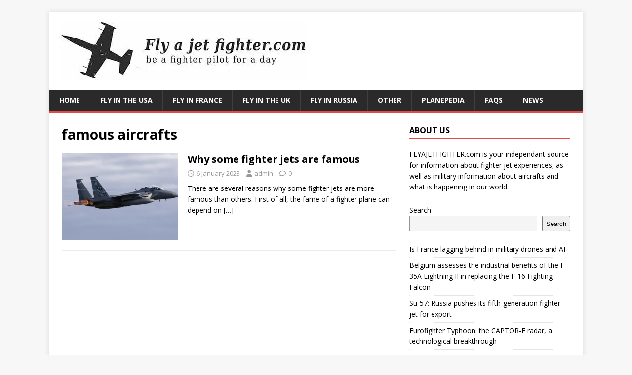

--- FILE ---
content_type: text/html; charset=UTF-8
request_url: https://www.flyajetfighter.com/tag/famous-aircrafts/
body_size: 10103
content:
<!DOCTYPE html>
<html class="no-js" lang="en-US">
<head>
	<script async src="https://pagead2.googlesyndication.com/pagead/js/adsbygoogle.js?client=ca-pub-0339265344762775"
     crossorigin="anonymous"></script>
<meta charset="UTF-8">
<meta name="viewport" content="width=device-width, initial-scale=1.0">
<link rel="profile" href="http://gmpg.org/xfn/11" />
<meta name='robots' content='index, follow, max-image-preview:large, max-snippet:-1, max-video-preview:-1' />
	<style>img:is([sizes="auto" i], [sizes^="auto," i]) { contain-intrinsic-size: 3000px 1500px }</style>
	
	<!-- This site is optimized with the Yoast SEO plugin v26.3 - https://yoast.com/wordpress/plugins/seo/ -->
	<title>famous aircrafts Archives - Fly a jet fighter</title>
	<link rel="canonical" href="https://www.flyajetfighter.com/tag/famous-aircrafts/" />
	<meta property="og:locale" content="en_US" />
	<meta property="og:type" content="article" />
	<meta property="og:title" content="famous aircrafts Archives - Fly a jet fighter" />
	<meta property="og:url" content="https://www.flyajetfighter.com/tag/famous-aircrafts/" />
	<meta property="og:site_name" content="Fly a jet fighter" />
	<meta name="twitter:card" content="summary_large_image" />
	<script type="application/ld+json" class="yoast-schema-graph">{"@context":"https://schema.org","@graph":[{"@type":"CollectionPage","@id":"https://www.flyajetfighter.com/tag/famous-aircrafts/","url":"https://www.flyajetfighter.com/tag/famous-aircrafts/","name":"famous aircrafts Archives - Fly a jet fighter","isPartOf":{"@id":"https://www.flyajetfighter.com/#website"},"primaryImageOfPage":{"@id":"https://www.flyajetfighter.com/tag/famous-aircrafts/#primaryimage"},"image":{"@id":"https://www.flyajetfighter.com/tag/famous-aircrafts/#primaryimage"},"thumbnailUrl":"https://i0.wp.com/www.flyajetfighter.com/wp-content/uploads/2022/09/f-15-fighter-jet.jpg?fit=2025%2C1266&ssl=1","breadcrumb":{"@id":"https://www.flyajetfighter.com/tag/famous-aircrafts/#breadcrumb"},"inLanguage":"en-US"},{"@type":"ImageObject","inLanguage":"en-US","@id":"https://www.flyajetfighter.com/tag/famous-aircrafts/#primaryimage","url":"https://i0.wp.com/www.flyajetfighter.com/wp-content/uploads/2022/09/f-15-fighter-jet.jpg?fit=2025%2C1266&ssl=1","contentUrl":"https://i0.wp.com/www.flyajetfighter.com/wp-content/uploads/2022/09/f-15-fighter-jet.jpg?fit=2025%2C1266&ssl=1","width":2025,"height":1266,"caption":"F-15"},{"@type":"BreadcrumbList","@id":"https://www.flyajetfighter.com/tag/famous-aircrafts/#breadcrumb","itemListElement":[{"@type":"ListItem","position":1,"name":"Home","item":"https://www.flyajetfighter.com/"},{"@type":"ListItem","position":2,"name":"famous aircrafts"}]},{"@type":"WebSite","@id":"https://www.flyajetfighter.com/#website","url":"https://www.flyajetfighter.com/","name":"Fly a jet fighter","description":"Be a fighter pilot for a day","publisher":{"@id":"https://www.flyajetfighter.com/#organization"},"potentialAction":[{"@type":"SearchAction","target":{"@type":"EntryPoint","urlTemplate":"https://www.flyajetfighter.com/?s={search_term_string}"},"query-input":{"@type":"PropertyValueSpecification","valueRequired":true,"valueName":"search_term_string"}}],"inLanguage":"en-US"},{"@type":"Organization","@id":"https://www.flyajetfighter.com/#organization","name":"Fly a Jet Fighter","url":"https://www.flyajetfighter.com/","logo":{"@type":"ImageObject","inLanguage":"en-US","@id":"https://www.flyajetfighter.com/#/schema/logo/image/","url":"http://i1.wp.com/www.flyajetfighter.com/wp-content/uploads/2017/11/flyajetfighter_logo.jpg?resize=1572%2C350","contentUrl":"http://i1.wp.com/www.flyajetfighter.com/wp-content/uploads/2017/11/flyajetfighter_logo.jpg?resize=1572%2C350","width":1572,"height":350,"caption":"Fly a Jet Fighter"},"image":{"@id":"https://www.flyajetfighter.com/#/schema/logo/image/"},"sameAs":["https://www.facebook.com/JetFighterRide"]}]}</script>
	<!-- / Yoast SEO plugin. -->


<link rel='dns-prefetch' href='//secure.gravatar.com' />
<link rel='dns-prefetch' href='//stats.wp.com' />
<link rel='dns-prefetch' href='//fonts.googleapis.com' />
<link rel='dns-prefetch' href='//v0.wordpress.com' />
<link rel='preconnect' href='//i0.wp.com' />
<link rel="alternate" type="application/rss+xml" title="Fly a jet fighter &raquo; Feed" href="https://www.flyajetfighter.com/feed/" />
<link rel="alternate" type="application/rss+xml" title="Fly a jet fighter &raquo; Comments Feed" href="https://www.flyajetfighter.com/comments/feed/" />
<link rel="alternate" type="application/rss+xml" title="Fly a jet fighter &raquo; famous aircrafts Tag Feed" href="https://www.flyajetfighter.com/tag/famous-aircrafts/feed/" />
<script type="text/javascript">
/* <![CDATA[ */
window._wpemojiSettings = {"baseUrl":"https:\/\/s.w.org\/images\/core\/emoji\/16.0.1\/72x72\/","ext":".png","svgUrl":"https:\/\/s.w.org\/images\/core\/emoji\/16.0.1\/svg\/","svgExt":".svg","source":{"concatemoji":"https:\/\/www.flyajetfighter.com\/wp-includes\/js\/wp-emoji-release.min.js?ver=6.8.3"}};
/*! This file is auto-generated */
!function(s,n){var o,i,e;function c(e){try{var t={supportTests:e,timestamp:(new Date).valueOf()};sessionStorage.setItem(o,JSON.stringify(t))}catch(e){}}function p(e,t,n){e.clearRect(0,0,e.canvas.width,e.canvas.height),e.fillText(t,0,0);var t=new Uint32Array(e.getImageData(0,0,e.canvas.width,e.canvas.height).data),a=(e.clearRect(0,0,e.canvas.width,e.canvas.height),e.fillText(n,0,0),new Uint32Array(e.getImageData(0,0,e.canvas.width,e.canvas.height).data));return t.every(function(e,t){return e===a[t]})}function u(e,t){e.clearRect(0,0,e.canvas.width,e.canvas.height),e.fillText(t,0,0);for(var n=e.getImageData(16,16,1,1),a=0;a<n.data.length;a++)if(0!==n.data[a])return!1;return!0}function f(e,t,n,a){switch(t){case"flag":return n(e,"\ud83c\udff3\ufe0f\u200d\u26a7\ufe0f","\ud83c\udff3\ufe0f\u200b\u26a7\ufe0f")?!1:!n(e,"\ud83c\udde8\ud83c\uddf6","\ud83c\udde8\u200b\ud83c\uddf6")&&!n(e,"\ud83c\udff4\udb40\udc67\udb40\udc62\udb40\udc65\udb40\udc6e\udb40\udc67\udb40\udc7f","\ud83c\udff4\u200b\udb40\udc67\u200b\udb40\udc62\u200b\udb40\udc65\u200b\udb40\udc6e\u200b\udb40\udc67\u200b\udb40\udc7f");case"emoji":return!a(e,"\ud83e\udedf")}return!1}function g(e,t,n,a){var r="undefined"!=typeof WorkerGlobalScope&&self instanceof WorkerGlobalScope?new OffscreenCanvas(300,150):s.createElement("canvas"),o=r.getContext("2d",{willReadFrequently:!0}),i=(o.textBaseline="top",o.font="600 32px Arial",{});return e.forEach(function(e){i[e]=t(o,e,n,a)}),i}function t(e){var t=s.createElement("script");t.src=e,t.defer=!0,s.head.appendChild(t)}"undefined"!=typeof Promise&&(o="wpEmojiSettingsSupports",i=["flag","emoji"],n.supports={everything:!0,everythingExceptFlag:!0},e=new Promise(function(e){s.addEventListener("DOMContentLoaded",e,{once:!0})}),new Promise(function(t){var n=function(){try{var e=JSON.parse(sessionStorage.getItem(o));if("object"==typeof e&&"number"==typeof e.timestamp&&(new Date).valueOf()<e.timestamp+604800&&"object"==typeof e.supportTests)return e.supportTests}catch(e){}return null}();if(!n){if("undefined"!=typeof Worker&&"undefined"!=typeof OffscreenCanvas&&"undefined"!=typeof URL&&URL.createObjectURL&&"undefined"!=typeof Blob)try{var e="postMessage("+g.toString()+"("+[JSON.stringify(i),f.toString(),p.toString(),u.toString()].join(",")+"));",a=new Blob([e],{type:"text/javascript"}),r=new Worker(URL.createObjectURL(a),{name:"wpTestEmojiSupports"});return void(r.onmessage=function(e){c(n=e.data),r.terminate(),t(n)})}catch(e){}c(n=g(i,f,p,u))}t(n)}).then(function(e){for(var t in e)n.supports[t]=e[t],n.supports.everything=n.supports.everything&&n.supports[t],"flag"!==t&&(n.supports.everythingExceptFlag=n.supports.everythingExceptFlag&&n.supports[t]);n.supports.everythingExceptFlag=n.supports.everythingExceptFlag&&!n.supports.flag,n.DOMReady=!1,n.readyCallback=function(){n.DOMReady=!0}}).then(function(){return e}).then(function(){var e;n.supports.everything||(n.readyCallback(),(e=n.source||{}).concatemoji?t(e.concatemoji):e.wpemoji&&e.twemoji&&(t(e.twemoji),t(e.wpemoji)))}))}((window,document),window._wpemojiSettings);
/* ]]> */
</script>
<style id='wp-emoji-styles-inline-css' type='text/css'>

	img.wp-smiley, img.emoji {
		display: inline !important;
		border: none !important;
		box-shadow: none !important;
		height: 1em !important;
		width: 1em !important;
		margin: 0 0.07em !important;
		vertical-align: -0.1em !important;
		background: none !important;
		padding: 0 !important;
	}
</style>
<link rel='stylesheet' id='wp-block-library-css' href='https://www.flyajetfighter.com/wp-includes/css/dist/block-library/style.min.css?ver=6.8.3' type='text/css' media='all' />
<style id='classic-theme-styles-inline-css' type='text/css'>
/*! This file is auto-generated */
.wp-block-button__link{color:#fff;background-color:#32373c;border-radius:9999px;box-shadow:none;text-decoration:none;padding:calc(.667em + 2px) calc(1.333em + 2px);font-size:1.125em}.wp-block-file__button{background:#32373c;color:#fff;text-decoration:none}
</style>
<link rel='stylesheet' id='wp-components-css' href='https://www.flyajetfighter.com/wp-includes/css/dist/components/style.min.css?ver=6.8.3' type='text/css' media='all' />
<link rel='stylesheet' id='wp-preferences-css' href='https://www.flyajetfighter.com/wp-includes/css/dist/preferences/style.min.css?ver=6.8.3' type='text/css' media='all' />
<link rel='stylesheet' id='wp-block-editor-css' href='https://www.flyajetfighter.com/wp-includes/css/dist/block-editor/style.min.css?ver=6.8.3' type='text/css' media='all' />
<link rel='stylesheet' id='wp-reusable-blocks-css' href='https://www.flyajetfighter.com/wp-includes/css/dist/reusable-blocks/style.min.css?ver=6.8.3' type='text/css' media='all' />
<link rel='stylesheet' id='wp-patterns-css' href='https://www.flyajetfighter.com/wp-includes/css/dist/patterns/style.min.css?ver=6.8.3' type='text/css' media='all' />
<link rel='stylesheet' id='wp-editor-css' href='https://www.flyajetfighter.com/wp-includes/css/dist/editor/style.min.css?ver=6.8.3' type='text/css' media='all' />
<link rel='stylesheet' id='sld_block-cgb-style-css-css' href='https://www.flyajetfighter.com/wp-content/plugins/simple-link-directory/gutenberg/sld-block/dist/blocks.style.build.css?ver=6.8.3' type='text/css' media='all' />
<style id='global-styles-inline-css' type='text/css'>
:root{--wp--preset--aspect-ratio--square: 1;--wp--preset--aspect-ratio--4-3: 4/3;--wp--preset--aspect-ratio--3-4: 3/4;--wp--preset--aspect-ratio--3-2: 3/2;--wp--preset--aspect-ratio--2-3: 2/3;--wp--preset--aspect-ratio--16-9: 16/9;--wp--preset--aspect-ratio--9-16: 9/16;--wp--preset--color--black: #000000;--wp--preset--color--cyan-bluish-gray: #abb8c3;--wp--preset--color--white: #ffffff;--wp--preset--color--pale-pink: #f78da7;--wp--preset--color--vivid-red: #cf2e2e;--wp--preset--color--luminous-vivid-orange: #ff6900;--wp--preset--color--luminous-vivid-amber: #fcb900;--wp--preset--color--light-green-cyan: #7bdcb5;--wp--preset--color--vivid-green-cyan: #00d084;--wp--preset--color--pale-cyan-blue: #8ed1fc;--wp--preset--color--vivid-cyan-blue: #0693e3;--wp--preset--color--vivid-purple: #9b51e0;--wp--preset--gradient--vivid-cyan-blue-to-vivid-purple: linear-gradient(135deg,rgba(6,147,227,1) 0%,rgb(155,81,224) 100%);--wp--preset--gradient--light-green-cyan-to-vivid-green-cyan: linear-gradient(135deg,rgb(122,220,180) 0%,rgb(0,208,130) 100%);--wp--preset--gradient--luminous-vivid-amber-to-luminous-vivid-orange: linear-gradient(135deg,rgba(252,185,0,1) 0%,rgba(255,105,0,1) 100%);--wp--preset--gradient--luminous-vivid-orange-to-vivid-red: linear-gradient(135deg,rgba(255,105,0,1) 0%,rgb(207,46,46) 100%);--wp--preset--gradient--very-light-gray-to-cyan-bluish-gray: linear-gradient(135deg,rgb(238,238,238) 0%,rgb(169,184,195) 100%);--wp--preset--gradient--cool-to-warm-spectrum: linear-gradient(135deg,rgb(74,234,220) 0%,rgb(151,120,209) 20%,rgb(207,42,186) 40%,rgb(238,44,130) 60%,rgb(251,105,98) 80%,rgb(254,248,76) 100%);--wp--preset--gradient--blush-light-purple: linear-gradient(135deg,rgb(255,206,236) 0%,rgb(152,150,240) 100%);--wp--preset--gradient--blush-bordeaux: linear-gradient(135deg,rgb(254,205,165) 0%,rgb(254,45,45) 50%,rgb(107,0,62) 100%);--wp--preset--gradient--luminous-dusk: linear-gradient(135deg,rgb(255,203,112) 0%,rgb(199,81,192) 50%,rgb(65,88,208) 100%);--wp--preset--gradient--pale-ocean: linear-gradient(135deg,rgb(255,245,203) 0%,rgb(182,227,212) 50%,rgb(51,167,181) 100%);--wp--preset--gradient--electric-grass: linear-gradient(135deg,rgb(202,248,128) 0%,rgb(113,206,126) 100%);--wp--preset--gradient--midnight: linear-gradient(135deg,rgb(2,3,129) 0%,rgb(40,116,252) 100%);--wp--preset--font-size--small: 13px;--wp--preset--font-size--medium: 20px;--wp--preset--font-size--large: 36px;--wp--preset--font-size--x-large: 42px;--wp--preset--spacing--20: 0.44rem;--wp--preset--spacing--30: 0.67rem;--wp--preset--spacing--40: 1rem;--wp--preset--spacing--50: 1.5rem;--wp--preset--spacing--60: 2.25rem;--wp--preset--spacing--70: 3.38rem;--wp--preset--spacing--80: 5.06rem;--wp--preset--shadow--natural: 6px 6px 9px rgba(0, 0, 0, 0.2);--wp--preset--shadow--deep: 12px 12px 50px rgba(0, 0, 0, 0.4);--wp--preset--shadow--sharp: 6px 6px 0px rgba(0, 0, 0, 0.2);--wp--preset--shadow--outlined: 6px 6px 0px -3px rgba(255, 255, 255, 1), 6px 6px rgba(0, 0, 0, 1);--wp--preset--shadow--crisp: 6px 6px 0px rgba(0, 0, 0, 1);}:where(.is-layout-flex){gap: 0.5em;}:where(.is-layout-grid){gap: 0.5em;}body .is-layout-flex{display: flex;}.is-layout-flex{flex-wrap: wrap;align-items: center;}.is-layout-flex > :is(*, div){margin: 0;}body .is-layout-grid{display: grid;}.is-layout-grid > :is(*, div){margin: 0;}:where(.wp-block-columns.is-layout-flex){gap: 2em;}:where(.wp-block-columns.is-layout-grid){gap: 2em;}:where(.wp-block-post-template.is-layout-flex){gap: 1.25em;}:where(.wp-block-post-template.is-layout-grid){gap: 1.25em;}.has-black-color{color: var(--wp--preset--color--black) !important;}.has-cyan-bluish-gray-color{color: var(--wp--preset--color--cyan-bluish-gray) !important;}.has-white-color{color: var(--wp--preset--color--white) !important;}.has-pale-pink-color{color: var(--wp--preset--color--pale-pink) !important;}.has-vivid-red-color{color: var(--wp--preset--color--vivid-red) !important;}.has-luminous-vivid-orange-color{color: var(--wp--preset--color--luminous-vivid-orange) !important;}.has-luminous-vivid-amber-color{color: var(--wp--preset--color--luminous-vivid-amber) !important;}.has-light-green-cyan-color{color: var(--wp--preset--color--light-green-cyan) !important;}.has-vivid-green-cyan-color{color: var(--wp--preset--color--vivid-green-cyan) !important;}.has-pale-cyan-blue-color{color: var(--wp--preset--color--pale-cyan-blue) !important;}.has-vivid-cyan-blue-color{color: var(--wp--preset--color--vivid-cyan-blue) !important;}.has-vivid-purple-color{color: var(--wp--preset--color--vivid-purple) !important;}.has-black-background-color{background-color: var(--wp--preset--color--black) !important;}.has-cyan-bluish-gray-background-color{background-color: var(--wp--preset--color--cyan-bluish-gray) !important;}.has-white-background-color{background-color: var(--wp--preset--color--white) !important;}.has-pale-pink-background-color{background-color: var(--wp--preset--color--pale-pink) !important;}.has-vivid-red-background-color{background-color: var(--wp--preset--color--vivid-red) !important;}.has-luminous-vivid-orange-background-color{background-color: var(--wp--preset--color--luminous-vivid-orange) !important;}.has-luminous-vivid-amber-background-color{background-color: var(--wp--preset--color--luminous-vivid-amber) !important;}.has-light-green-cyan-background-color{background-color: var(--wp--preset--color--light-green-cyan) !important;}.has-vivid-green-cyan-background-color{background-color: var(--wp--preset--color--vivid-green-cyan) !important;}.has-pale-cyan-blue-background-color{background-color: var(--wp--preset--color--pale-cyan-blue) !important;}.has-vivid-cyan-blue-background-color{background-color: var(--wp--preset--color--vivid-cyan-blue) !important;}.has-vivid-purple-background-color{background-color: var(--wp--preset--color--vivid-purple) !important;}.has-black-border-color{border-color: var(--wp--preset--color--black) !important;}.has-cyan-bluish-gray-border-color{border-color: var(--wp--preset--color--cyan-bluish-gray) !important;}.has-white-border-color{border-color: var(--wp--preset--color--white) !important;}.has-pale-pink-border-color{border-color: var(--wp--preset--color--pale-pink) !important;}.has-vivid-red-border-color{border-color: var(--wp--preset--color--vivid-red) !important;}.has-luminous-vivid-orange-border-color{border-color: var(--wp--preset--color--luminous-vivid-orange) !important;}.has-luminous-vivid-amber-border-color{border-color: var(--wp--preset--color--luminous-vivid-amber) !important;}.has-light-green-cyan-border-color{border-color: var(--wp--preset--color--light-green-cyan) !important;}.has-vivid-green-cyan-border-color{border-color: var(--wp--preset--color--vivid-green-cyan) !important;}.has-pale-cyan-blue-border-color{border-color: var(--wp--preset--color--pale-cyan-blue) !important;}.has-vivid-cyan-blue-border-color{border-color: var(--wp--preset--color--vivid-cyan-blue) !important;}.has-vivid-purple-border-color{border-color: var(--wp--preset--color--vivid-purple) !important;}.has-vivid-cyan-blue-to-vivid-purple-gradient-background{background: var(--wp--preset--gradient--vivid-cyan-blue-to-vivid-purple) !important;}.has-light-green-cyan-to-vivid-green-cyan-gradient-background{background: var(--wp--preset--gradient--light-green-cyan-to-vivid-green-cyan) !important;}.has-luminous-vivid-amber-to-luminous-vivid-orange-gradient-background{background: var(--wp--preset--gradient--luminous-vivid-amber-to-luminous-vivid-orange) !important;}.has-luminous-vivid-orange-to-vivid-red-gradient-background{background: var(--wp--preset--gradient--luminous-vivid-orange-to-vivid-red) !important;}.has-very-light-gray-to-cyan-bluish-gray-gradient-background{background: var(--wp--preset--gradient--very-light-gray-to-cyan-bluish-gray) !important;}.has-cool-to-warm-spectrum-gradient-background{background: var(--wp--preset--gradient--cool-to-warm-spectrum) !important;}.has-blush-light-purple-gradient-background{background: var(--wp--preset--gradient--blush-light-purple) !important;}.has-blush-bordeaux-gradient-background{background: var(--wp--preset--gradient--blush-bordeaux) !important;}.has-luminous-dusk-gradient-background{background: var(--wp--preset--gradient--luminous-dusk) !important;}.has-pale-ocean-gradient-background{background: var(--wp--preset--gradient--pale-ocean) !important;}.has-electric-grass-gradient-background{background: var(--wp--preset--gradient--electric-grass) !important;}.has-midnight-gradient-background{background: var(--wp--preset--gradient--midnight) !important;}.has-small-font-size{font-size: var(--wp--preset--font-size--small) !important;}.has-medium-font-size{font-size: var(--wp--preset--font-size--medium) !important;}.has-large-font-size{font-size: var(--wp--preset--font-size--large) !important;}.has-x-large-font-size{font-size: var(--wp--preset--font-size--x-large) !important;}
:where(.wp-block-post-template.is-layout-flex){gap: 1.25em;}:where(.wp-block-post-template.is-layout-grid){gap: 1.25em;}
:where(.wp-block-columns.is-layout-flex){gap: 2em;}:where(.wp-block-columns.is-layout-grid){gap: 2em;}
:root :where(.wp-block-pullquote){font-size: 1.5em;line-height: 1.6;}
</style>
<link rel='stylesheet' id='contact-form-7-css' href='https://www.flyajetfighter.com/wp-content/plugins/contact-form-7/includes/css/styles.css?ver=6.1.3' type='text/css' media='all' />
<link rel='stylesheet' id='mh-google-fonts-css' href='https://fonts.googleapis.com/css?family=Open+Sans:400,400italic,700,600' type='text/css' media='all' />
<link rel='stylesheet' id='mh-magazine-lite-css' href='https://www.flyajetfighter.com/wp-content/themes/mh-magazine-lite/style.css?ver=2.10.0' type='text/css' media='all' />
<link rel='stylesheet' id='mh-font-awesome-css' href='https://www.flyajetfighter.com/wp-content/themes/mh-magazine-lite/includes/font-awesome.min.css' type='text/css' media='all' />
<style id='jetpack_facebook_likebox-inline-css' type='text/css'>
.widget_facebook_likebox {
	overflow: hidden;
}

</style>
<link rel='stylesheet' id='cf7cf-style-css' href='https://www.flyajetfighter.com/wp-content/plugins/cf7-conditional-fields/style.css?ver=2.6.6' type='text/css' media='all' />
<script type="text/javascript" src="https://www.flyajetfighter.com/wp-includes/js/jquery/jquery.min.js?ver=3.7.1" id="jquery-core-js"></script>
<script type="text/javascript" src="https://www.flyajetfighter.com/wp-includes/js/jquery/jquery-migrate.min.js?ver=3.4.1" id="jquery-migrate-js"></script>
<script type="text/javascript" id="mh-scripts-js-extra">
/* <![CDATA[ */
var mh_magazine = {"text":{"toggle_menu":"Toggle Menu"}};
/* ]]> */
</script>
<script type="text/javascript" src="https://www.flyajetfighter.com/wp-content/themes/mh-magazine-lite/js/scripts.js?ver=2.10.0" id="mh-scripts-js"></script>
<link rel="https://api.w.org/" href="https://www.flyajetfighter.com/wp-json/" /><link rel="alternate" title="JSON" type="application/json" href="https://www.flyajetfighter.com/wp-json/wp/v2/tags/246" /><link rel="EditURI" type="application/rsd+xml" title="RSD" href="https://www.flyajetfighter.com/xmlrpc.php?rsd" />
<meta name="generator" content="WordPress 6.8.3" />
	<style>img#wpstats{display:none}</style>
		<!--[if lt IE 9]>
<script src="https://www.flyajetfighter.com/wp-content/themes/mh-magazine-lite/js/css3-mediaqueries.js"></script>
<![endif]-->
<link rel="icon" href="https://i0.wp.com/www.flyajetfighter.com/wp-content/uploads/2017/11/cropped-flyjetfighterlogo.jpg?fit=32%2C32&#038;ssl=1" sizes="32x32" />
<link rel="icon" href="https://i0.wp.com/www.flyajetfighter.com/wp-content/uploads/2017/11/cropped-flyjetfighterlogo.jpg?fit=192%2C192&#038;ssl=1" sizes="192x192" />
<link rel="apple-touch-icon" href="https://i0.wp.com/www.flyajetfighter.com/wp-content/uploads/2017/11/cropped-flyjetfighterlogo.jpg?fit=180%2C180&#038;ssl=1" />
<meta name="msapplication-TileImage" content="https://i0.wp.com/www.flyajetfighter.com/wp-content/uploads/2017/11/cropped-flyjetfighterlogo.jpg?fit=270%2C270&#038;ssl=1" />
</head>
<body id="mh-mobile" class="archive tag tag-famous-aircrafts tag-246 wp-custom-logo wp-theme-mh-magazine-lite mh-right-sb" itemscope="itemscope" itemtype="https://schema.org/WebPage">
<div class="mh-container mh-container-outer">
<div class="mh-header-mobile-nav mh-clearfix"></div>
<header class="mh-header" itemscope="itemscope" itemtype="https://schema.org/WPHeader">
	<div class="mh-container mh-container-inner mh-row mh-clearfix">
		<div class="mh-custom-header mh-clearfix">
<div class="mh-site-identity">
<div class="mh-site-logo" role="banner" itemscope="itemscope" itemtype="https://schema.org/Brand">
<a href="https://www.flyajetfighter.com/" class="custom-logo-link" rel="home"><img width="500" height="117" src="https://i0.wp.com/www.flyajetfighter.com/wp-content/uploads/2025/08/cropped-logo2.jpg?fit=500%2C117&amp;ssl=1" class="custom-logo" alt="Fly a jet fighter" decoding="async" fetchpriority="high" srcset="https://i0.wp.com/www.flyajetfighter.com/wp-content/uploads/2025/08/cropped-logo2.jpg?w=500&amp;ssl=1 500w, https://i0.wp.com/www.flyajetfighter.com/wp-content/uploads/2025/08/cropped-logo2.jpg?resize=300%2C70&amp;ssl=1 300w" sizes="(max-width: 500px) 100vw, 500px" /></a></div>
</div>
</div>
	</div>
	<div class="mh-main-nav-wrap">
		<nav class="mh-navigation mh-main-nav mh-container mh-container-inner mh-clearfix" itemscope="itemscope" itemtype="https://schema.org/SiteNavigationElement">
			<div class="menu-fighter-jet-menu-container"><ul id="menu-fighter-jet-menu" class="menu"><li id="menu-item-3952" class="menu-item menu-item-type-post_type menu-item-object-page menu-item-home menu-item-3952"><a href="https://www.flyajetfighter.com/">Home</a></li>
<li id="menu-item-3843" class="menu-item menu-item-type-post_type menu-item-object-page menu-item-3843"><a href="https://www.flyajetfighter.com/fly-in-the-usa/">Fly in the USA</a></li>
<li id="menu-item-3842" class="menu-item menu-item-type-post_type menu-item-object-page menu-item-3842"><a href="https://www.flyajetfighter.com/fly-in-france/">Fly in France</a></li>
<li id="menu-item-3841" class="menu-item menu-item-type-post_type menu-item-object-page menu-item-3841"><a href="https://www.flyajetfighter.com/fly-in-the-uk/">Fly in the UK</a></li>
<li id="menu-item-3840" class="menu-item menu-item-type-post_type menu-item-object-page menu-item-3840"><a href="https://www.flyajetfighter.com/fly-in-russia/">Fly in Russia</a></li>
<li id="menu-item-3839" class="menu-item menu-item-type-post_type menu-item-object-page menu-item-3839"><a href="https://www.flyajetfighter.com/other/">Other</a></li>
<li id="menu-item-3844" class="menu-item menu-item-type-post_type menu-item-object-page menu-item-3844"><a href="https://www.flyajetfighter.com/planepedia/">PlanePedia</a></li>
<li id="menu-item-3983" class="menu-item menu-item-type-custom menu-item-object-custom menu-item-3983"><a href="https://www.flyajetfighter.com/fighter-jet-flight-questions-and-answers-faq-and-videos/">FAQs</a></li>
<li id="menu-item-3845" class="menu-item menu-item-type-post_type menu-item-object-page current_page_parent menu-item-3845"><a href="https://www.flyajetfighter.com/fighter-jets-news/">News</a></li>
</ul></div>		</nav>
	</div>
</header><div class="mh-wrapper mh-clearfix">
	<div id="main-content" class="mh-loop mh-content" role="main">			<header class="page-header"><h1 class="page-title">famous aircrafts</h1>			</header><article class="mh-loop-item mh-clearfix post-1485 post type-post status-publish format-standard has-post-thumbnail hentry category-military tag-famous-aircrafts tag-famous-fighter-jets tag-fighter-jet tag-fighter-pilot">
	<figure class="mh-loop-thumb">
		<a href="https://www.flyajetfighter.com/why-some-fighter-jets-are-famous/"><img width="326" height="245" src="https://i0.wp.com/www.flyajetfighter.com/wp-content/uploads/2022/09/f-15-fighter-jet.jpg?resize=326%2C245&amp;ssl=1" class="attachment-mh-magazine-lite-medium size-mh-magazine-lite-medium wp-post-image" alt="F-15" decoding="async" srcset="https://i0.wp.com/www.flyajetfighter.com/wp-content/uploads/2022/09/f-15-fighter-jet.jpg?resize=960%2C720&amp;ssl=1 960w, https://i0.wp.com/www.flyajetfighter.com/wp-content/uploads/2022/09/f-15-fighter-jet.jpg?zoom=2&amp;resize=326%2C245 652w" sizes="(max-width: 326px) 100vw, 326px" />		</a>
	</figure>
	<div class="mh-loop-content mh-clearfix">
		<header class="mh-loop-header">
			<h3 class="entry-title mh-loop-title">
				<a href="https://www.flyajetfighter.com/why-some-fighter-jets-are-famous/" rel="bookmark">
					Why some fighter jets are famous				</a>
			</h3>
			<div class="mh-meta mh-loop-meta">
				<span class="mh-meta-date updated"><i class="far fa-clock"></i>6 January 2023</span>
<span class="mh-meta-author author vcard"><i class="fa fa-user"></i><a class="fn" href="https://www.flyajetfighter.com/author/admin/">admin</a></span>
<span class="mh-meta-comments"><i class="far fa-comment"></i><a class="mh-comment-count-link" href="https://www.flyajetfighter.com/why-some-fighter-jets-are-famous/#mh-comments">0</a></span>
			</div>
		</header>
		<div class="mh-loop-excerpt">
			<div class="mh-excerpt"><p>There are several reasons why some fighter jets are more famous than others. First of all, the fame of a fighter plane can depend on <a class="mh-excerpt-more" href="https://www.flyajetfighter.com/why-some-fighter-jets-are-famous/" title="Why some fighter jets are famous">[&#8230;]</a></p>
</div>		</div>
	</div>
</article>	</div>
	<aside class="mh-widget-col-1 mh-sidebar" itemscope="itemscope" itemtype="https://schema.org/WPSideBar"><div id="text-3" class="mh-widget widget_text"><h4 class="mh-widget-title"><span class="mh-widget-title-inner">About us</span></h4>			<div class="textwidget"><p>FLYAJETFIGHTER.com is your independant source for information about fighter jet experiences, as well as military information about aircrafts and what is happening in our world.</p>
</div>
		</div><div id="block-2" class="mh-widget widget_block widget_search"><form role="search" method="get" action="https://www.flyajetfighter.com/" class="wp-block-search__button-outside wp-block-search__text-button wp-block-search"    ><label class="wp-block-search__label" for="wp-block-search__input-1" >Search</label><div class="wp-block-search__inside-wrapper " ><input class="wp-block-search__input" id="wp-block-search__input-1" placeholder="" value="" type="search" name="s" required /><button aria-label="Search" class="wp-block-search__button wp-element-button" type="submit" >Search</button></div></form></div><div id="block-3" class="mh-widget widget_block widget_recent_entries"><ul class="wp-block-latest-posts__list wp-block-latest-posts"><li><a class="wp-block-latest-posts__post-title" href="https://www.flyajetfighter.com/is-france-lagging-behind-in-military-drones-and-ai/">Is France lagging behind in military drones and AI</a></li>
<li><a class="wp-block-latest-posts__post-title" href="https://www.flyajetfighter.com/belgium-assesses-the-industrial-benefits-of-the-f-35a-lightning-ii-in-replacing-the-f-16-fighting-falcon/">Belgium assesses the industrial benefits of the F-35A Lightning II in replacing the F-16 Fighting Falcon</a></li>
<li><a class="wp-block-latest-posts__post-title" href="https://www.flyajetfighter.com/su-57-russia-pushes-its-fifth-generation-fighter-jet-for-export/">Su-57: Russia pushes its fifth-generation fighter jet for export</a></li>
<li><a class="wp-block-latest-posts__post-title" href="https://www.flyajetfighter.com/eurofighter-typhoon-the-captor-e-radar-a-technological-breakthrough/">Eurofighter Typhoon: the CAPTOR-E radar, a technological breakthrough</a></li>
<li><a class="wp-block-latest-posts__post-title" href="https://www.flyajetfighter.com/the-rise-of-chinese-hypersonic-weapons-the-speed-game/">The rise of Chinese hypersonic weapons &#8211; the speed game</a></li>
<li><a class="wp-block-latest-posts__post-title" href="https://www.flyajetfighter.com/rafale-the-real-reasons-behind-its-late-export-success/">Rafale: the real reasons behind its late export success</a></li>
<li><a class="wp-block-latest-posts__post-title" href="https://www.flyajetfighter.com/why-the-navy-is-keeping-the-super-hornet-despite-the-stealthy-f-35c/">Why the Navy is keeping the Super Hornet despite the stealthy F-35C</a></li>
<li><a class="wp-block-latest-posts__post-title" href="https://www.flyajetfighter.com/mirage-2000-5-the-old-interceptor-that-remains-decisive/">Mirage 2000-5: the old interceptor that remains decisive</a></li>
<li><a class="wp-block-latest-posts__post-title" href="https://www.flyajetfighter.com/the-rafale-at-the-heart-of-an-unprecedented-information-war/">The Rafale at the heart of an unprecedented information war</a></li>
<li><a class="wp-block-latest-posts__post-title" href="https://www.flyajetfighter.com/the-f-22-raptor-why-is-maintaining-this-stealth-aircraft-so-expensive/">The F-22 Raptor: why is maintaining this stealth aircraft so expensive?</a></li>
</ul></div><div id="block-4" class="mh-widget widget_block widget_archive"><div class="wp-block-archives-dropdown wp-block-archives"><label for="wp-block-archives-2" class="wp-block-archives__label">Archives</label>
		<select id="wp-block-archives-2" name="archive-dropdown" onchange="document.location.href=this.options[this.selectedIndex].value;">
		<option value="">Select Month</option>	<option value='https://www.flyajetfighter.com/2025/11/'> November 2025 </option>
	<option value='https://www.flyajetfighter.com/2025/10/'> October 2025 </option>
	<option value='https://www.flyajetfighter.com/2025/09/'> September 2025 </option>
	<option value='https://www.flyajetfighter.com/2025/08/'> August 2025 </option>
	<option value='https://www.flyajetfighter.com/2025/07/'> July 2025 </option>
	<option value='https://www.flyajetfighter.com/2025/06/'> June 2025 </option>
	<option value='https://www.flyajetfighter.com/2025/05/'> May 2025 </option>
	<option value='https://www.flyajetfighter.com/2025/04/'> April 2025 </option>
	<option value='https://www.flyajetfighter.com/2025/03/'> March 2025 </option>
	<option value='https://www.flyajetfighter.com/2025/02/'> February 2025 </option>
	<option value='https://www.flyajetfighter.com/2025/01/'> January 2025 </option>
	<option value='https://www.flyajetfighter.com/2024/12/'> December 2024 </option>
	<option value='https://www.flyajetfighter.com/2024/11/'> November 2024 </option>
	<option value='https://www.flyajetfighter.com/2024/10/'> October 2024 </option>
	<option value='https://www.flyajetfighter.com/2024/09/'> September 2024 </option>
	<option value='https://www.flyajetfighter.com/2024/08/'> August 2024 </option>
	<option value='https://www.flyajetfighter.com/2024/07/'> July 2024 </option>
	<option value='https://www.flyajetfighter.com/2024/06/'> June 2024 </option>
	<option value='https://www.flyajetfighter.com/2024/05/'> May 2024 </option>
	<option value='https://www.flyajetfighter.com/2024/04/'> April 2024 </option>
	<option value='https://www.flyajetfighter.com/2024/03/'> March 2024 </option>
	<option value='https://www.flyajetfighter.com/2024/02/'> February 2024 </option>
	<option value='https://www.flyajetfighter.com/2024/01/'> January 2024 </option>
	<option value='https://www.flyajetfighter.com/2023/11/'> November 2023 </option>
	<option value='https://www.flyajetfighter.com/2023/10/'> October 2023 </option>
	<option value='https://www.flyajetfighter.com/2023/09/'> September 2023 </option>
	<option value='https://www.flyajetfighter.com/2023/08/'> August 2023 </option>
	<option value='https://www.flyajetfighter.com/2023/07/'> July 2023 </option>
	<option value='https://www.flyajetfighter.com/2023/06/'> June 2023 </option>
	<option value='https://www.flyajetfighter.com/2023/05/'> May 2023 </option>
	<option value='https://www.flyajetfighter.com/2023/04/'> April 2023 </option>
	<option value='https://www.flyajetfighter.com/2023/02/'> February 2023 </option>
	<option value='https://www.flyajetfighter.com/2023/01/'> January 2023 </option>
	<option value='https://www.flyajetfighter.com/2022/12/'> December 2022 </option>
	<option value='https://www.flyajetfighter.com/2022/11/'> November 2022 </option>
	<option value='https://www.flyajetfighter.com/2022/08/'> August 2022 </option>
	<option value='https://www.flyajetfighter.com/2022/04/'> April 2022 </option>
	<option value='https://www.flyajetfighter.com/2022/01/'> January 2022 </option>
	<option value='https://www.flyajetfighter.com/2021/12/'> December 2021 </option>
	<option value='https://www.flyajetfighter.com/2021/11/'> November 2021 </option>
	<option value='https://www.flyajetfighter.com/2021/05/'> May 2021 </option>
	<option value='https://www.flyajetfighter.com/2021/04/'> April 2021 </option>
	<option value='https://www.flyajetfighter.com/2021/03/'> March 2021 </option>
	<option value='https://www.flyajetfighter.com/2021/02/'> February 2021 </option>
	<option value='https://www.flyajetfighter.com/2021/01/'> January 2021 </option>
	<option value='https://www.flyajetfighter.com/2020/09/'> September 2020 </option>
	<option value='https://www.flyajetfighter.com/2020/07/'> July 2020 </option>
	<option value='https://www.flyajetfighter.com/2020/06/'> June 2020 </option>
	<option value='https://www.flyajetfighter.com/2020/03/'> March 2020 </option>
	<option value='https://www.flyajetfighter.com/2020/02/'> February 2020 </option>
	<option value='https://www.flyajetfighter.com/2020/01/'> January 2020 </option>
	<option value='https://www.flyajetfighter.com/2019/12/'> December 2019 </option>
	<option value='https://www.flyajetfighter.com/2019/11/'> November 2019 </option>
	<option value='https://www.flyajetfighter.com/2019/10/'> October 2019 </option>
	<option value='https://www.flyajetfighter.com/2019/06/'> June 2019 </option>
	<option value='https://www.flyajetfighter.com/2019/05/'> May 2019 </option>
	<option value='https://www.flyajetfighter.com/2019/04/'> April 2019 </option>
	<option value='https://www.flyajetfighter.com/2019/03/'> March 2019 </option>
	<option value='https://www.flyajetfighter.com/2019/02/'> February 2019 </option>
	<option value='https://www.flyajetfighter.com/2018/11/'> November 2018 </option>
	<option value='https://www.flyajetfighter.com/2018/05/'> May 2018 </option>
	<option value='https://www.flyajetfighter.com/2018/02/'> February 2018 </option>
	<option value='https://www.flyajetfighter.com/2018/01/'> January 2018 </option>
	<option value='https://www.flyajetfighter.com/2017/11/'> November 2017 </option>
	<option value='https://www.flyajetfighter.com/2017/07/'> July 2017 </option>
	<option value='https://www.flyajetfighter.com/2017/06/'> June 2017 </option>
	<option value='https://www.flyajetfighter.com/2016/12/'> December 2016 </option>
	<option value='https://www.flyajetfighter.com/2015/03/'> March 2015 </option>
	<option value='https://www.flyajetfighter.com/2015/02/'> February 2015 </option>
	<option value='https://www.flyajetfighter.com/2014/10/'> October 2014 </option>
	<option value='https://www.flyajetfighter.com/2014/09/'> September 2014 </option>
	<option value='https://www.flyajetfighter.com/2014/08/'> August 2014 </option>
	<option value='https://www.flyajetfighter.com/2014/07/'> July 2014 </option>
	<option value='https://www.flyajetfighter.com/2014/06/'> June 2014 </option>
	<option value='https://www.flyajetfighter.com/2014/05/'> May 2014 </option>
	<option value='https://www.flyajetfighter.com/2014/04/'> April 2014 </option>
	<option value='https://www.flyajetfighter.com/2014/03/'> March 2014 </option>
	<option value='https://www.flyajetfighter.com/2014/02/'> February 2014 </option>
	<option value='https://www.flyajetfighter.com/2014/01/'> January 2014 </option>
	<option value='https://www.flyajetfighter.com/2013/12/'> December 2013 </option>
	<option value='https://www.flyajetfighter.com/2013/11/'> November 2013 </option>
	<option value='https://www.flyajetfighter.com/2013/10/'> October 2013 </option>
	<option value='https://www.flyajetfighter.com/2013/09/'> September 2013 </option>
	<option value='https://www.flyajetfighter.com/2013/07/'> July 2013 </option>
	<option value='https://www.flyajetfighter.com/2013/06/'> June 2013 </option>
	<option value='https://www.flyajetfighter.com/2013/05/'> May 2013 </option>
	<option value='https://www.flyajetfighter.com/2013/04/'> April 2013 </option>
	<option value='https://www.flyajetfighter.com/2013/03/'> March 2013 </option>
	<option value='https://www.flyajetfighter.com/2013/02/'> February 2013 </option>
	<option value='https://www.flyajetfighter.com/2013/01/'> January 2013 </option>
	<option value='https://www.flyajetfighter.com/2012/12/'> December 2012 </option>
	<option value='https://www.flyajetfighter.com/2012/11/'> November 2012 </option>
	<option value='https://www.flyajetfighter.com/2012/10/'> October 2012 </option>
	<option value='https://www.flyajetfighter.com/2012/09/'> September 2012 </option>
	<option value='https://www.flyajetfighter.com/2012/08/'> August 2012 </option>
	<option value='https://www.flyajetfighter.com/2012/07/'> July 2012 </option>
	<option value='https://www.flyajetfighter.com/2012/06/'> June 2012 </option>
	<option value='https://www.flyajetfighter.com/2012/05/'> May 2012 </option>
	<option value='https://www.flyajetfighter.com/2012/04/'> April 2012 </option>
	<option value='https://www.flyajetfighter.com/2012/03/'> March 2012 </option>
	<option value='https://www.flyajetfighter.com/2012/02/'> February 2012 </option>
	<option value='https://www.flyajetfighter.com/2012/01/'> January 2012 </option>
</select></div></div></aside></div>
<footer class="mh-footer" itemscope="itemscope" itemtype="https://schema.org/WPFooter">
<div class="mh-container mh-container-inner mh-footer-widgets mh-row mh-clearfix">
<div class="mh-col-1-3 mh-widget-col-1 mh-footer-3-cols  mh-footer-area mh-footer-1">

		<div id="recent-posts-3" class="mh-footer-widget widget_recent_entries">
		<h6 class="mh-widget-title mh-footer-widget-title"><span class="mh-widget-title-inner mh-footer-widget-title-inner">Recent Posts</span></h6>
		<ul>
											<li>
					<a href="https://www.flyajetfighter.com/is-france-lagging-behind-in-military-drones-and-ai/">Is France lagging behind in military drones and AI</a>
									</li>
											<li>
					<a href="https://www.flyajetfighter.com/belgium-assesses-the-industrial-benefits-of-the-f-35a-lightning-ii-in-replacing-the-f-16-fighting-falcon/">Belgium assesses the industrial benefits of the F-35A Lightning II in replacing the F-16 Fighting Falcon</a>
									</li>
											<li>
					<a href="https://www.flyajetfighter.com/su-57-russia-pushes-its-fifth-generation-fighter-jet-for-export/">Su-57: Russia pushes its fifth-generation fighter jet for export</a>
									</li>
											<li>
					<a href="https://www.flyajetfighter.com/eurofighter-typhoon-the-captor-e-radar-a-technological-breakthrough/">Eurofighter Typhoon: the CAPTOR-E radar, a technological breakthrough</a>
									</li>
											<li>
					<a href="https://www.flyajetfighter.com/the-rise-of-chinese-hypersonic-weapons-the-speed-game/">The rise of Chinese hypersonic weapons &#8211; the speed game</a>
									</li>
											<li>
					<a href="https://www.flyajetfighter.com/rafale-the-real-reasons-behind-its-late-export-success/">Rafale: the real reasons behind its late export success</a>
									</li>
											<li>
					<a href="https://www.flyajetfighter.com/why-the-navy-is-keeping-the-super-hornet-despite-the-stealthy-f-35c/">Why the Navy is keeping the Super Hornet despite the stealthy F-35C</a>
									</li>
											<li>
					<a href="https://www.flyajetfighter.com/mirage-2000-5-the-old-interceptor-that-remains-decisive/">Mirage 2000-5: the old interceptor that remains decisive</a>
									</li>
											<li>
					<a href="https://www.flyajetfighter.com/the-rafale-at-the-heart-of-an-unprecedented-information-war/">The Rafale at the heart of an unprecedented information war</a>
									</li>
											<li>
					<a href="https://www.flyajetfighter.com/the-f-22-raptor-why-is-maintaining-this-stealth-aircraft-so-expensive/">The F-22 Raptor: why is maintaining this stealth aircraft so expensive?</a>
									</li>
					</ul>

		</div></div>
<div class="mh-col-1-3 mh-widget-col-1 mh-footer-3-cols  mh-footer-area mh-footer-2">
<div id="facebook-likebox-2" class="mh-footer-widget widget_facebook_likebox"><h6 class="mh-widget-title mh-footer-widget-title"><span class="mh-widget-title-inner mh-footer-widget-title-inner"><a href="https://www.facebook.com/JetFighterRide">Follow us on Facebook</a></span></h6>		<div id="fb-root"></div>
		<div class="fb-page" data-href="https://www.facebook.com/JetFighterRide" data-width="450"  data-height="580" data-hide-cover="false" data-show-facepile="true" data-tabs="timeline" data-hide-cta="false" data-small-header="false">
		<div class="fb-xfbml-parse-ignore"><blockquote cite="https://www.facebook.com/JetFighterRide"><a href="https://www.facebook.com/JetFighterRide">Follow us on Facebook</a></blockquote></div>
		</div>
		</div></div>
<div class="mh-col-1-3 mh-widget-col-1 mh-footer-3-cols  mh-footer-area mh-footer-3">
<div id="text-8" class="mh-footer-widget widget_text"><h6 class="mh-widget-title mh-footer-widget-title"><span class="mh-widget-title-inner mh-footer-widget-title-inner">What to expect</span></h6>			<div class="textwidget">A jet fighter ride is a physical experience and you will expect to feel the famous G Force. Anyone can fly a jet fighter, you just need to be rested, be happy about what you are about to experience as you will soon become part of the elite who have flown a jet fighter.</div>
		</div><div id="text-10" class="mh-footer-widget widget_text">			<div class="textwidget"></div>
		</div></div>
</div>
</footer>
<div class="mh-copyright-wrap">
	<div class="mh-container mh-container-inner mh-clearfix">
		<p class="mh-copyright">Copyright &copy; 2025 | WordPress Theme by <a href="https://mhthemes.com/themes/mh-magazine/?utm_source=customer&#038;utm_medium=link&#038;utm_campaign=MH+Magazine+Lite" rel="nofollow">MH Themes</a></p>
	</div>
</div>
</div><!-- .mh-container-outer -->
<script type="speculationrules">
{"prefetch":[{"source":"document","where":{"and":[{"href_matches":"\/*"},{"not":{"href_matches":["\/wp-*.php","\/wp-admin\/*","\/wp-content\/uploads\/*","\/wp-content\/*","\/wp-content\/plugins\/*","\/wp-content\/themes\/mh-magazine-lite\/*","\/*\\?(.+)"]}},{"not":{"selector_matches":"a[rel~=\"nofollow\"]"}},{"not":{"selector_matches":".no-prefetch, .no-prefetch a"}}]},"eagerness":"conservative"}]}
</script>
<script type="text/javascript" src="https://www.flyajetfighter.com/wp-includes/js/dist/hooks.min.js?ver=4d63a3d491d11ffd8ac6" id="wp-hooks-js"></script>
<script type="text/javascript" src="https://www.flyajetfighter.com/wp-includes/js/dist/i18n.min.js?ver=5e580eb46a90c2b997e6" id="wp-i18n-js"></script>
<script type="text/javascript" id="wp-i18n-js-after">
/* <![CDATA[ */
wp.i18n.setLocaleData( { 'text direction\u0004ltr': [ 'ltr' ] } );
/* ]]> */
</script>
<script type="text/javascript" src="https://www.flyajetfighter.com/wp-content/plugins/contact-form-7/includes/swv/js/index.js?ver=6.1.3" id="swv-js"></script>
<script type="text/javascript" id="contact-form-7-js-before">
/* <![CDATA[ */
var wpcf7 = {
    "api": {
        "root": "https:\/\/www.flyajetfighter.com\/wp-json\/",
        "namespace": "contact-form-7\/v1"
    }
};
/* ]]> */
</script>
<script type="text/javascript" src="https://www.flyajetfighter.com/wp-content/plugins/contact-form-7/includes/js/index.js?ver=6.1.3" id="contact-form-7-js"></script>
<script type="text/javascript" id="wpil-frontend-script-js-extra">
/* <![CDATA[ */
var wpilFrontend = {"ajaxUrl":"\/wp-admin\/admin-ajax.php","postId":"246","postType":"term","openInternalInNewTab":"0","openExternalInNewTab":"0","disableClicks":"0","openLinksWithJS":"0","trackAllElementClicks":"0","clicksI18n":{"imageNoText":"Image in link: No Text","imageText":"Image Title: ","noText":"No Anchor Text Found"}};
/* ]]> */
</script>
<script type="text/javascript" src="https://www.flyajetfighter.com/wp-content/plugins/link-whisper/js/frontend.min.js?ver=1759506669" id="wpil-frontend-script-js"></script>
<script type="text/javascript" id="jetpack-facebook-embed-js-extra">
/* <![CDATA[ */
var jpfbembed = {"appid":"249643311490","locale":"en_US"};
/* ]]> */
</script>
<script type="text/javascript" src="https://www.flyajetfighter.com/wp-content/plugins/jetpack/_inc/build/facebook-embed.min.js?ver=15.2" id="jetpack-facebook-embed-js"></script>
<script type="text/javascript" id="wpcf7cf-scripts-js-extra">
/* <![CDATA[ */
var wpcf7cf_global_settings = {"ajaxurl":"https:\/\/www.flyajetfighter.com\/wp-admin\/admin-ajax.php"};
/* ]]> */
</script>
<script type="text/javascript" src="https://www.flyajetfighter.com/wp-content/plugins/cf7-conditional-fields/js/scripts.js?ver=2.6.6" id="wpcf7cf-scripts-js"></script>
<script type="text/javascript" id="jetpack-stats-js-before">
/* <![CDATA[ */
_stq = window._stq || [];
_stq.push([ "view", JSON.parse("{\"v\":\"ext\",\"blog\":\"89751572\",\"post\":\"0\",\"tz\":\"0\",\"srv\":\"www.flyajetfighter.com\",\"arch_tag\":\"famous-aircrafts\",\"arch_results\":\"1\",\"j\":\"1:15.2\"}") ]);
_stq.push([ "clickTrackerInit", "89751572", "0" ]);
/* ]]> */
</script>
<script type="text/javascript" src="https://stats.wp.com/e-202546.js" id="jetpack-stats-js" defer="defer" data-wp-strategy="defer"></script>
</body>
</html>

--- FILE ---
content_type: text/html; charset=utf-8
request_url: https://www.google.com/recaptcha/api2/aframe
body_size: 268
content:
<!DOCTYPE HTML><html><head><meta http-equiv="content-type" content="text/html; charset=UTF-8"></head><body><script nonce="G4sOWc_RcdAWE8k_N0vGZg">/** Anti-fraud and anti-abuse applications only. See google.com/recaptcha */ try{var clients={'sodar':'https://pagead2.googlesyndication.com/pagead/sodar?'};window.addEventListener("message",function(a){try{if(a.source===window.parent){var b=JSON.parse(a.data);var c=clients[b['id']];if(c){var d=document.createElement('img');d.src=c+b['params']+'&rc='+(localStorage.getItem("rc::a")?sessionStorage.getItem("rc::b"):"");window.document.body.appendChild(d);sessionStorage.setItem("rc::e",parseInt(sessionStorage.getItem("rc::e")||0)+1);localStorage.setItem("rc::h",'1762932321242');}}}catch(b){}});window.parent.postMessage("_grecaptcha_ready", "*");}catch(b){}</script></body></html>